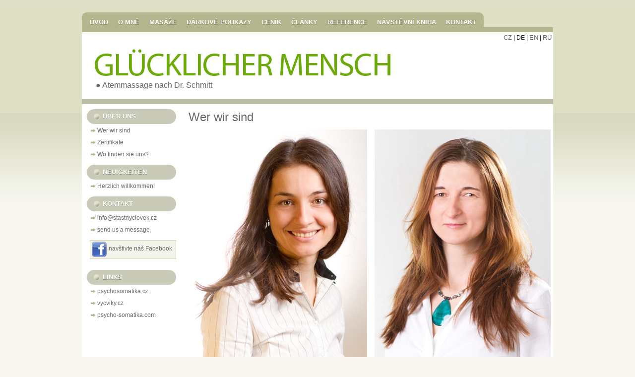

--- FILE ---
content_type: text/html; charset=UTF-8
request_url: http://www.stastnyclovek.cz/de/uber-uns/wer-wir-sind/
body_size: 6625
content:
<!DOCTYPE html PUBLIC "-//W3C//DTD XHTML 1.0 Transitional//EN" "http://www.w3.org/TR/xhtml1/DTD/xhtml1-transitional.dtd">
<html xmlns="http://www.w3.org/1999/xhtml" dir="ltr" lang="de-DE">

<head profile="http://gmpg.org/xfn/11">
<meta http-equiv="Content-Type" content="text/html; charset=UTF-8" />
<meta name="keywords" content="masáže, masáže Dr. Schmitta, tanec, psychosomatika, masáže pro těhotné, bolesti hlavy, hlava, dech, propojení, bloky, deprese, úzkosti, nespavost, těžkosti s oplodněním, neplodnost, stres, hojení, krevní tlak, doléčování po úrazech, posttraumatické stavy, hloubková práce s tělem a dechem, doplnění psychoterapie, relaxace, migrena, vnímání, vědomí, držení těla, integrační, zdravý pohyb, holistický, svaly, spazma, nerv, zablokovaná, zablokované, záda, páteř, ztuhlé, ztuhlost, somatika, trauma, uvolnění, meridián, tok energie, lymfa, lymfatický systém, otěhotnění, otěhotnět, rehabilitace, detoxikace, zdraví, hubnutí, zhubnout, pozitivní, šťastný, práce s tělem, masáž, tělo, regenerační, bolest, klouby, joga" />
<meta name="description" content="Masáže Dr. Schmitta - hloubková práce s tělem a dechem, zdravý pohyb" />
<title>  Wer wir sind | Šťastný člověk</title>

<link rel="stylesheet" href="http://www.stastnyclovek.cz/wp-web/wp-content/plugins/sitepress-multilingual-cms/res/css/language-selector.css?v=2.3.3" type="text/css" media="all" />
<link rel="stylesheet" href="http://www.stastnyclovek.cz/wp-web/wp-content/themes/Estetica/css/screen.css?v=2" type="text/css" media="screen, projection" />
<link rel="stylesheet" href="http://www.stastnyclovek.cz/wp-web/wp-content/themes/Estetica/css/print.css?v=2" type="text/css" media="print" />
<link rel="stylesheet" href="/wp-web/wp-content/themes/Estetica/fancybox/jquery.fancybox-1.3.4.css" type="text/css" media="screen" />
<!--[if IE]><link rel="stylesheet" href="http://www.stastnyclovek.cz/wp-web/wp-content/themes/Estetica/css/ie.css" type="text/css" media="screen, projection"><![endif]-->
<link rel="stylesheet" href="http://www.stastnyclovek.cz/wp-web/wp-content/themes/Estetica/style.css?v=2" type="text/css" media="screen" />
<!--[if IE 6]>
	<script src="http://www.stastnyclovek.cz/wp-web/wp-content/themes/Estetica/js/pngfix.js"></script>
<![endif]--> 
<link rel="alternate" type="application/rss+xml" title="Šťastný člověk RSS Feed" href="http://www.stastnyclovek.cz/de/feed/" />
<link rel="alternate" type="application/atom+xml" title="Šťastný člověk Atom Feed" href="http://www.stastnyclovek.cz/de/feed/atom/" />
<link rel="pingback" href="http://www.stastnyclovek.cz/wp-web/xmlrpc.php" />

<link rel='stylesheet' id='NextGEN-css'  href='http://www.stastnyclovek.cz/wp-web/wp-content/plugins/nextgen-gallery/css/nggallery.css?ver=1.0.0' type='text/css' media='screen' />
<link rel='stylesheet' id='contact-form-7-css'  href='http://www.stastnyclovek.cz/wp-web/wp-content/plugins/contact-form-7/styles.css?ver=2.4.5' type='text/css' media='all' />
<script type='text/javascript' src='http://www.stastnyclovek.cz/wp-web/wp-includes/js/l10n.js?ver=20101110'></script>
<script type='text/javascript' src='http://www.stastnyclovek.cz/wp-web/wp-includes/js/jquery/jquery.js?ver=1.4.4'></script>
<script type='text/javascript' src='http://www.stastnyclovek.cz/wp-web/wp-content/plugins/nextgen-gallery/js/jquery.cycle.all.min.js?ver=2.88'></script>
<script type='text/javascript' src='http://www.stastnyclovek.cz/wp-web/wp-content/plugins/nextgen-gallery/js/ngg.slideshow.min.js?ver=1.05'></script>
<link rel="EditURI" type="application/rsd+xml" title="RSD" href="http://www.stastnyclovek.cz/wp-web/xmlrpc.php?rsd" />
<link rel="wlwmanifest" type="application/wlwmanifest+xml" href="http://www.stastnyclovek.cz/wp-web/wp-includes/wlwmanifest.xml" /> 
<link rel='index' title='Šťastný člověk' href='http://www.stastnyclovek.cz/de/' />
<link rel='up' title='Über uns' href='http://www.stastnyclovek.cz/de/uber-uns/' />
<meta name="generator" content="WordPress 3.1.4" />
<link rel='canonical' href='http://www.stastnyclovek.cz/de/uber-uns/wer-wir-sind/' />
<script type="text/javascript">var icl_lang = 'de';var icl_home = 'http://www.stastnyclovek.cz/de/';</script>
<script type="text/javascript" src="http://www.stastnyclovek.cz/wp-web/wp-content/plugins/sitepress-multilingual-cms/res/js/sitepress.js"></script>
<meta name="generator" content="WPML ver:2.3.3 stt:3,1,47,9;0" />

<meta name='NextGEN' content='1.8.4' />
<script type="text/javascript">
     var _gaq = _gaq || [];
     _gaq.push(['_setAccount', 'UA-27681463-1']);
     _gaq.push(['_trackPageview']);
    
     (function() {
         var ga = document.createElement('script'); ga.type = 'text/javascript'; ga.async = true;
         ga.src = ('https:' == document.location.protocol ? 'https://ssl' : 'http://www') + '.google-analytics.com/ga.js';
         var s = document.getElementsByTagName('script')[0];
         s.parentNode.insertBefore(ga, s);
     })();
</script>
</head>
<body>
	<div id="wrapper">
		<div id="container" class="container">  
			<div class="span-24">                    							
				<div id="pagemenucontainer">																
    				<div class="menu-ceske-menu-container"><ul id="pagemenu" class="menu"><li id="menu-item-57" class="menu-item menu-item-type-custom menu-item-object-custom menu-item-57"><a href="http://www.stastnyclovek.cz/">Úvod</a></li>
<li id="menu-item-59" class="menu-item menu-item-type-post_type menu-item-object-page menu-item-59"><a href="http://www.stastnyclovek.cz/o-nas/">O mně</a></li>
<li id="menu-item-55" class="menu-item menu-item-type-post_type menu-item-object-page menu-item-55"><a href="http://www.stastnyclovek.cz/masaze/">Masáže</a></li>
<li id="menu-item-150" class="menu-item menu-item-type-post_type menu-item-object-page menu-item-150"><a href="http://www.stastnyclovek.cz/darkove-poukazy/">Dárkové poukazy</a></li>
<li id="menu-item-323" class="menu-item menu-item-type-post_type menu-item-object-page menu-item-323"><a href="http://www.stastnyclovek.cz/masaze/cenik/">Ceník</a></li>
<li id="menu-item-220" class="menu-item menu-item-type-post_type menu-item-object-page menu-item-220"><a href="http://www.stastnyclovek.cz/novinky/">Články</a></li>
<li id="menu-item-334" class="menu-item menu-item-type-post_type menu-item-object-page menu-item-334"><a href="http://www.stastnyclovek.cz/reference/">Reference</a></li>
<li id="menu-item-56" class="menu-item menu-item-type-post_type menu-item-object-page menu-item-56"><a href="http://www.stastnyclovek.cz/navstevni-kniha/">Návstěvní kniha</a></li>
<li id="menu-item-50" class="menu-item menu-item-type-post_type menu-item-object-page menu-item-50"><a href="http://www.stastnyclovek.cz/kontakt/">Kontakt</a></li>
</ul></div>    				    				
    			</div>                                          				
			
			</div>
				<div id="header" class="span-24">
					<div id="languages" > 
                                                <a href="http://www.stastnyclovek.cz/o-nas/kdo-jsme/">CZ</a> | <span class='activeLanguageCode'>DE</span> | <a href="http://www.stastnyclovek.cz/en/about-us/who-we-are/">EN</a> | <a href="http://www.stastnyclovek.cz/ru/%d0%bf%d1%80%d0%be-%d0%bd%d0%b0%d1%81/k%d0%b5%d0%bc-%d0%bc%d1%8b-%d1%8f%d0%b2%d0%bb%d1%8f%d0%b5%d0%bc%d1%81%d1%8f/">RU</a> 
                    </div>
					<div class="span-22">
																		
						<a href="http://www.stastnyclovek.cz/de/"><img src="http://www.stastnyclovek.cz/wp-web/wp-content/themes/Estetica/images/logo-de.png" alt="Šťastný člověk" title="Šťastný člověk" class="logoimg" /></a><br />
						<h2>● Atemmassage nach Dr. Schmitt     </h2>													
					</div>					
					
				</div>
			
			<div class="span-24">
                <div class="navcontainer">											
									</div>				
			</div><div class="span-24" id="contentwrap">
    <div class="span-5">
		<div class="sidebar sidebar-left">
		
			<ul>
								    
					 
																			<li><h2>Über uns</h2>
					        	<ul>						  				               
																				<li  ><a href="http://www.stastnyclovek.cz/de/uber-uns/wer-wir-sind/">Wer wir sind</a></li>
								
															<li  ><a href="http://www.stastnyclovek.cz/de/uber-uns/zertifikate/">Zertifikate</a></li>
								
															<li class='lastSubmenuItem' ><a href="http://www.stastnyclovek.cz/de/uber-uns/wo-finden-sie-uns-2/">Wo finden sie uns?</a></li>
								
																				</li></ul>						  				               
																
										
					<li><h2>Neuigkeiten</h2>
				               <ul>
							<li><a href='http://www.stastnyclovek.cz/de/2011/10/seien-sie-willkommen/' title='Herzlich willkommen!'>Herzlich willkommen!</a></li>
  
				               </ul>
					</li>
					<!--
					<li> 
						<h2>Kalendář</h2>
						<table id="wp-calendar" summary="Calendar">
	<caption>January 2026</caption>
	<thead>
	<tr>
		<th scope="col" title="Monday">M</th>
		<th scope="col" title="Tuesday">T</th>
		<th scope="col" title="Wednesday">W</th>
		<th scope="col" title="Thursday">T</th>
		<th scope="col" title="Friday">F</th>
		<th scope="col" title="Saturday">S</th>
		<th scope="col" title="Sunday">S</th>
	</tr>
	</thead>

	<tfoot>
	<tr>
		<td colspan="3" id="prev"><a href="http://www.stastnyclovek.cz/de/2017/10/" title="View posts for October 2017">&laquo; Oct</a></td>
		<td class="pad">&nbsp;</td>
		<td colspan="3" id="next" class="pad">&nbsp;</td>
	</tr>
	</tfoot>

	<tbody>
	<tr>
		<td colspan="3" class="pad">&nbsp;</td><td>1</td><td>2</td><td>3</td><td>4</td>
	</tr>
	<tr>
		<td>5</td><td>6</td><td>7</td><td>8</td><td>9</td><td>10</td><td>11</td>
	</tr>
	<tr>
		<td>12</td><td>13</td><td>14</td><td>15</td><td>16</td><td>17</td><td>18</td>
	</tr>
	<tr>
		<td id="today">19</td><td>20</td><td>21</td><td>22</td><td>23</td><td>24</td><td>25</td>
	</tr>
	<tr>
		<td>26</td><td>27</td><td>28</td><td>29</td><td>30</td><td>31</td>
		<td class="pad" colspan="1">&nbsp;</td>
	</tr>
	</tbody>
	</table> 
					</li>
					-->
										<li><h2>Kontakt</h2>
		               <ul>
				  			<li>info@stastnyclovek.cz</li>							
							<li><a href="http://www.stastnyclovek.cz/de/kontakt-de/">send us a message</a></li>
							<li id="facebook">								
								<a href="http://www.facebook.com/pages/%C5%A0%C5%A4ASTN%C3%9D-%C4%8CLOV%C4%9AK/269125879791190" target="_blank">navštivte náš Facebook</a>				
							</li>
		               </ul>
		               <div style="margin-top: 1em;" class="fb-like" data-href="https://www.facebook.com/pages/%C5%A0%C5%A4ASTN%C3%9D-%C4%8CLOV%C4%9AK/269125879791190" data-send="true" data-layout="button_count" data-width="180" data-show-faces="true"></div>
					</li>
										<li><h2>Links</h2>
					   <ul>
					       <li><a href="http://www.psychosomatika.cz" target="_blank">psychosomatika.cz</a></li><li><a href="http://www.vycviky.cz" target="_blank">vycviky.cz</a></li><li><a href="http://www.psycho-somatika.com" target="_blank">psycho-somatika.com</a></li>					       
					   </ul>
					</li>										      					    				
														
							</ul>			                        
			
				</div>
</div>	<div class="span-19 last">
		<div id="content">	

						<div class="post" id="post-88">
			<h2 class="title">Wer wir sind</h2>
				<div class="entry">
					<table border="0">
<tbody>
<tr>
<td valign="top"><a rel="attachment wp-att-447" href="http://www.stastnyclovek.cz/o-nas/kdo-jsme/_mg_4366_1/"></a><a rel="attachment wp-att-449" href="http://www.stastnyclovek.cz/o-nas/kdo-jsme/_mg_4366-copy/"></a><a rel="attachment wp-att-450" href="http://www.stastnyclovek.cz/o-nas/kdo-jsme/_mg_4366-copy-2/"><img title="_MG_4366 copy" src="http://www.stastnyclovek.cz/wp-web/wp-content/uploads/MG_4366-copy1.jpg" alt="" width="355" height="497" /></a><br />
<strong><br class="clear" /><br />
</strong><strong>Jiřina Černíková<br />
e-mail: jirina@stastnyclovek.cz<br />
tel. 723 946 439 </strong><strong><br class="clear" /> <br class="clear" /> </strong>Jirina Černíková attended seminars specialized <br class="clear" /> on in-depth massages &#8211; Integration of breath and body, facilitated by renowned therapist Dagmar Jancova. She uses a method of integrating massage developed by the German physiotherapist Dr. Ludwig Schmitt, who introduced into medical practice the use <br class="clear" /> of breathing to support the natural healing powers <br class="clear" /> of the body.<br />
She makes a choice of massages according to the actual needs of the client. <br class="clear" /> <br class="clear" /><strong>60-minute massage<br />
</strong>relaxing back, hip and arm muscles <br class="clear" /> <br class="clear" /> <strong>90 or 120 minute massage<br class="clear" /> <br class="clear" /> </strong><strong>A. </strong>Follow-on work focused on the shoulder bone and surrounding tissues leading to the release of deep muscle and ligament structures <br class="clear" /> <br class="clear" /> <strong>B.</strong> The follow-up massage in the chest and diaphragm. If necessary, massage in the side position of the body. <br class="clear" /> <br class="clear" /> She likes to take care of development and growth of living creatures, be it plants in her garden or people around her.<br />
She often takes a look at the world through the lens of her camera, paying respect to its diversity. She enthusiastically reveals the patterns of detail in relation to the transcendent entirety.<br />
She loves nature, music, summer meadows, fragrance of the spring soil and the silence of the white sleeping landscape.<br />
She very much appreciates the brave people who are able to rise above the self-interest, take personal responsibility for the consequences of their actions with all their effects, protect the weaker ones and fight against injustice. <br class="clear" /> <br class="clear" /> <br class="clear" /><strong>The Dalai-Lama´s Prayer <br class="clear" /> <br class="clear" /> </strong>&#8220;May I become at all times, both now and forever<br />
A protector for those without protection<br />
A guide for those have lost their way<br />
A ship for those with oceans to cross<br />
A bridge for those with rivers to cross<br />
A sanctuary for those in danger<br />
A lamp for those without light<br />
A place of refuge for those who lack shelter<br />
And a servant to all in need.&#8221;<strong><br />
</strong></td>
<td valign="top"><a rel="attachment wp-att-448" href="http://www.stastnyclovek.cz/o-nas/kdo-jsme/_mg_2195_1/"></a><a rel="attachment wp-att-451" href="http://www.stastnyclovek.cz/o-nas/kdo-jsme/_mg_2195-copy/"><img title="_MG_2195 copy" src="http://www.stastnyclovek.cz/wp-web/wp-content/uploads/MG_2195-copy.jpg" alt="" width="355" height="497" /></a><br />
<strong><br class="clear" /><br />
</strong><strong><strong>Kateřina Erlebachová</strong><br />
e-mail: katerina@stastnyclovek.cz<br />
tel. 723 326 388 </strong><strong><br class="clear" /> <br class="clear" /> </strong><strong>Education Background: <br class="clear" /> </strong>Training in non-verbal psychotherapy techniques &#8211; organized by the Section of Psychotherapeutic Society of Czech Medical Association<br class="clear" /> Training in Physical Therapy as Part of Psychotherapy &#8211; conducted by the Section of Psychotherapeutic Society of Czech Medical AssociationCompleted Prague Faculty of Psychotherapy, VIAP <br class="clear" /> Three years of study program completed by probation Training in Telephone Crisis Intervention. Conducted by Remedium Prague. Completed by professional re-qualification exam. RTKI 12001 &#8211; 16. 7. 2001<br class="clear" /> Special seminars on in-depth work with body and breath, and integrative massage after Dr. Schmitt. Taken under Dagmar Jančová, special therapist. Special training on Body and Breath Therapy after Dr. Schmitt, courses 1 and 2.<br class="clear" /> Three years period of seminars focused on experience group in PBSP (Pesso Boyden System Psychomotor) therapy under tutorship of PhDr. Yvonna Lucká a PhDr. Luboš Kobrle. <br class="clear" /> Retraining in fitness and relaxation massage (Dexter Academy) <br class="clear" /> Special program on massage for pregnant women and children (Dexter Academy)<br class="clear" />Massage by Dr. Breuss (Dexter Academy) <br class="clear" /> Accredited training – „Anatomy in Motion“ <br class="clear" /> Accredited program –„Contemporary Scenic Dance“, under tutorship of Zuna and Milan Kozánek (Slovakia) <br class="clear" /> Accredited by Ministry of Education, Youth and Sports 17949/2001 &#8211; 25–30Seminar training on Monitoring Technique of Physical Focusing Experience, courses 1, 2, 3. <br class="clear" /> One year training in therapeutic work with focus on Touch Difference and Biorelease in Massage (relief on cellular level) under tutorship of RNDr. Květa Palusková <br class="clear" /> <br class="clear" /> She is inspired by nature, music, stories, philosophy oriented towards respect, self-development and health-consciousness, seeking for new ways to make life easier, authentic sharing. <br class="clear" /> She loves glittering of red metal pitchers, snow, moon, she likes look at the faces of musicians as they play, wind playing with hair, sound of whisper, stockings with holes, trees, winking of cats, fragrance of Finnish moss, tea, smell of coriander, autumn, bees. <br class="clear" /> <br class="clear" /> <br class="clear" /> <strong>Favorite sayings: <br class="clear" /> <br class="clear" /> </strong>He who loves his dog should love him with his fleas. African wisdom <br class="clear" /> <br class="clear" /> What is behind and ahead of us is a trifle in comparison with what is in us. R. Emerson <br class="clear" /> <br class="clear" /> God gave you face. Smiling is up to you. Irish wisdom <br class="clear" /> <br class="clear" /> Give yourself to love and cooking without respect of their dangers. Dalai Lama <br class="clear" /> <br class="clear" /> None of us is as smart as we are all combined. Japanese wisdom <br class="clear" /> <br class="clear" /> Let him who wishes to say the truth leave the elegance to the tailor. A. Einstein <br class="clear" /> <br class="clear" /> Wise man is like water – it benefits all and competes with none. Lao-c <br class="clear" /> <br class="clear" /> Life is shrinking or magnifying according to the measure of our courage. A. Nin<br class="clear" /> <br class="clear" /> All things that happen have some meaning – perhaps with the exception of soccer. T. Pratchett <br class="clear" /> <br class="clear" /> The reason why we don’t dare to surmount a problem is not that it is difficult. Things are difficult because we don’t dare. Seneca <br class="clear" /> <br class="clear" /> Hurry – not anymore! Thich Nhat Hanh <br class="clear" /> <br class="clear" /> What happens when we take the reins of our life in our own hands? A horrible thing! We will find no one to blame. E. Jongová <br class="clear" /> <br class="clear" /> When nothing works, cake always works. Anonymous<br class="clear" /> <br class="clear" /> To be born means to be chosen. Celtic wisdom<br class="clear" /> <br class="clear" /> Be with your fear or  your fear will be with you. Buddhist wisdom </td>
</tr>
</tbody>
</table>
<p></p>
	
						
				</div>
			</div>
							</div>
	</div>
	


</div>
	<div class="span-24">
    	<div id="footer">Copyright &copy;
    	    <a href="http://www.stastnyclovek.cz/de/"><strong>Šťastný člověk</strong></a></div>                
    </div>
</div>
</div>
<script type='text/javascript' src='http://www.stastnyclovek.cz/wp-web/wp-content/plugins/contact-form-7/jquery.form.js?ver=2.52'></script>
<script type='text/javascript' src='http://www.stastnyclovek.cz/wp-web/wp-content/plugins/contact-form-7/scripts.js?ver=2.4.5'></script>


<script src="/wp-web/wp-content/themes/Estetica/fancybox/jquery.fancybox-1.3.4.js"></script>
<script src="/wp-web/wp-content/themes/Estetica/js/script.js"></script>

<div id="fb-root"></div>
<script>(function(d, s, id) {
  var js, fjs = d.getElementsByTagName(s)[0];
  if (d.getElementById(id)) return;
  js = d.createElement(s); js.id = id;
  js.src = "//connect.facebook.net/en_GB/all.js#xfbml=1";
  fjs.parentNode.insertBefore(js, fjs);
}(document, 'script', 'facebook-jssdk'));
</script>

</body>
</html>

--- FILE ---
content_type: text/css
request_url: http://www.stastnyclovek.cz/wp-web/wp-content/themes/Estetica/style.css?v=2
body_size: 3072
content:
/*
	Theme Name: Estetica
	Theme URL: http://newwpthemes.com/wordpress-theme/estetica/
	Description: Estetica is a free premium WordPress theme with featured content option. Suitable for any niche. Theme Options at admin panel.
	Author: NewWpThemes.com
	Author URI: http://newwpthemes.com/
	Version: 3.0
	Tags: Clean, Elegant, Ads Ready, Three Columns, Right Sidebar, Fixed Width, Blogging, Options Page
*/

/* LAYOUT */

body {
	background: #f7f7ef url(images/background.png) top left repeat-x;
	}

#wrapper {
	padding:0;
	}

#container {
	}

#contentwrap {
	background:  #fff;
	}

a {
	color: #056581;
	}

a:hover {
	color: #db6404;
	}
/* HEADER */

#header {
	height: 110px;
	padding-top:15px;
    background: #fff;
    border-top: 10px solid #b5b58d;
	}

#header h1 {
	margin-bottom: 1px !important;
	padding: 10px 0 0 15px;
	font-weight: normal;
	font-family: Arial, Helvetica, Sans-serif;
	font-weight: bold;
	font-size: 48px;
	}

#header h1 a, #header h1 a:visited {
	color: #787575;
	text-decoration: none;
	}


#header h2 {
	padding-left: 28px;
	color: #696969;
	font-size: 16px;
	font-family: Arial, Helvetica, Sans-serif;
	}

.logoimg {
    margin: 10px 0 0 18px;
}

/* NAVIGATION MENUS */

#pagemenucontainer {
	height: 30px;
	margin-top: 25px;
    background: url(images/pagemenu-left.png) top left no-repeat;
    padding-left: 11px;
	}
	
#pagemenu {
	height: 30px;
    float: left;
    background: #b3b58d url(images/pagemenu-right.png) top right no-repeat;
	}

#pagemenu, #pagemenu ul { 
	padding: 0;
	margin: 0;
	list-style: none;
	line-height: 1;
	}
#pagemenu {
	}
	
#pagemenu ul {
	float: left;
	list-style: none;
	margin: 0px 0px 0px 0px;
	padding: 0px
	}
	
#pagemenu li {
	float: left;
	list-style: none;
	margin: 0px;
	padding: 5px;
	}
	
#pagemenu ul li {
	list-style: none;
	margin: 0px;
	padding: 0px;
	}
	
#pagemenu li a, #pagemenu li a:link {
	color: #fff;
	display: block;
    margin: 0;
	padding: 8px 10px 0 0;
	text-decoration: none;
	text-transform: uppercase;
    font-weight: bold;
	font-size: 13px;
	font-family: Arial, Helvetica, sans-serif;
    text-shadow: 0 1px 0 #88885a;
	}
	
#pagemenu li a:hover, #pagemenu li a:active{
	color: #fff;
	display: block;
	text-decoration: underline;
	}
	
#pagemenu  li.current_page_item a, #pagemenu  li.current-menu-item a {
	color:#fff;
	text-decoration: underline;
	}

#pagemenu li:hover, #pagemenu li.sfhover { 
	position: static;
	}
	


.navcontainer {
	height: 10px;
    background: #fff;
    border-bottom: 10px solid #bcbda5;
	}
	
#nav {
	height: 28px;
	}

#nav, #nav ul { 
	padding: 0;
	margin: 0;
	list-style: none;
	line-height: 1;
	}
#nav {
	padding-left: 10px;
	}
	
#nav ul {
	float: left;
	list-style: none;
	margin: 0px 0px 0px 0px;
	padding: 0px;
	}
	
#nav li {
	float: left;
	list-style: none;
	margin: 0px;
	padding: 0px;
	}
	
#nav ul li {
	list-style: none;
	margin: 0px;
	padding: 0px;
	}
	
#nav li a, #nav li a:link {
	color: #4e4d4d;
	display: block;
    margin: 0px 3px 0px 3px;
	padding: 8px 12px 8px 12px;
	text-decoration: none;
	font-size: 12px;
	font-weight: bold;
	text-transform: uppercase;
	}
	
#nav li a:hover, #nav li a:active {
	color: #fff;
	display: block;
	text-decoration: none;
    background: #bcbda5;
    -moz-border-radius: 8px 8px 0 0;
    -khtml-border-radius: 8px 8px 0 0;
    -webkit-border-radius: 8px 8px 0 0;
    border-radius: 8px 8px 0 0;
    text-shadow: 0 1px 0 #959679;
	}
	
#nav  li.current-cat a {
	color:#fff;
    background: #bcbda5;
    -moz-border-radius: 8px 8px 0 0;
    -khtml-border-radius: 8px 8px 0 0;
    -webkit-border-radius: 8px 8px 0 0;
    border-radius: 8px 8px 0 0;
    text-shadow: 0 1px 0 #959679;
	}

#nav li:hover, #nav li.sfhover { 
	position: static;
	}
	
/* CONTENT */

#content {
	background-color: #fff;
	padding: 15px 15px 15px 15px;
	}
	
pre { overflow: auto; 
	width: 470px; 
	}

.post {
	padding-bottom: 10px;
	margin-bottom: 15px;
    border-bottom: 1px solid #ddd;
	}

.post p {
	margin-bottom: 10px;
	}

.title {
	margin: 0 0 2px 0;
	padding: 0px;
	line-height: 22px;
	font-family: Arial, Helvetica, Sans-serif;
	color: #696969;
	}

	
.title a {
	text-decoration: none;
	color: #696969;
	}

.title a:hover {
	text-decoration: none;
	color: #056581;
	}

.pagetitle {
	margin-bottom: 20px;
	line-height: 22px;
	font-family: Arial, Verdana;
	text-decoration: underline;
}

.postdate {
	font-size: 13px;
	font-family: Arial, Helvetica, Sans-serif;
    font-style: italic;
    color: #8a8a8a;
	}


.postmeta {
	font-size: 11px;
	padding: 2px 4px;
	font-family: Arial, Verdana;
	}
	
.postdate img, .postmeta img {
	border: none;
	vertical-align: middle;
	margin:2px;
	}
	
.entry {
	text-align: justify;
	line-height: 20px;
	padding-top: 8px;
	font-family: Arial, Verdana;
	font-size: 14px;
    color: #696969;
	}
.navigation {
	padding: 10px 0;
	}

blockquote {
	overflow: hidden;
	padding-left: 9px;
	font-style: italic;
	color: #666;
	border-left: 3px solid #CADAE7;
	}
	
.post img {
	max-width: 680px;
	}

img.wp-smiley {
	max-height: 12px;
	margin: 0;
	padding: 0;
	border: none;
	}
	
.aligncenter,
div.aligncenter {
   display: block;
   margin-left: auto;
   margin-right: auto;
	}

.alignleft {
   float: left;
	}

.alignright {
   float: right;
	}

.wp-caption {
   border: 1px solid #ddd;
   text-align: center;
   background-color: #f3f3f3;
   padding-top: 4px;
   margin: 10px;
   /* optional rounded corners for browsers that support it */
   -moz-border-radius: 3px;
   -khtml-border-radius: 3px;
   -webkit-border-radius: 3px;
   border-radius: 3px;
	}

.wp-caption img {
   margin: 0;
   padding: 0;
   border: 0 none;
	}

.wp-caption p.wp-caption-text {
   font-size: 11px;
   line-height: 17px;
   padding: 0 4px 5px;
   margin: 0;
	}
	

/* wp-pagenavi */
.wp-pagenavi a, .wp-pagenavi a:link, .wp-pagenavi a:active {
    color: #686868 !important;
    background:#dfdfdf !important;
    border: 1px solid #989898 !important;
    font-size: 15px !important;
    padding:  4px 8px !important;
}

.wp-pagenavi span.current {
    color: #434343 !important;
    background:#fff !important;
    border: 1px solid #b6b5b5 !important;
    font-size: 15px !important;
    padding:  4px 8px !important;
    font-weight: bold;
}

.wp-pagenavi a:hover {
    color: #494949 !important;
    background:#dfdfdf !important;
    border: 1px solid #626262 !important;
    
}

.wp-pagenavi span.pages {
    color: #676767 !important;
    background:#fff !important;
    border: 1px solid #b6b5b5 !important;
    font-size: 15px !important;
    padding:  4px 8px !important;
}

.wp-pagenavi span.extend {
    background:transparent !important;
    font-size: 15px !important;
    padding:  4px 8px !important;
    color: #676767 !important;
    background:#fff !important;
    border: 1px solid #b6b5b5 !important;
    font-weight: bold;
}
/* SIDEBAR(S) */

#facebook {
    background: #f3f4ea;
    border: 1px solid #d9d9bc;
    margin: 10px 0 0 0;
    padding-left: 2px;    
}

#facebook:hover {
    border-color: #a9a97f;
}

#facebook a {
    display: block;
    width: 135px;
    height: 27px;
    padding: 5px 0 0 35px;
    background-image: url('images/facebook.png');
    background-position: 0 0;
    background-repeat: no-repeat;
}    

.sidebaradbox {
	margin-top: 5px; 
	text-align:center;
	}
	
.ad125 {
	margin: 10px;
	}


.sidebar {
	margin: 0 0 10px 0;
    color: #696969;
	}
	
.sidebar-right {
	margin-right: 10px;
	}
	
.sidebar-left {
	margin-left: 10px;
	}
    
    
.sidebar a {
	text-decoration: none;
	color: #696969;
	}

.sidebar a:hover {
	text-decoration: underline;
	color:#056581;
	}

	
#search {
    border: 1px solid #75813e;
    height: 30px;
    padding: 0;
    background: #fff url(images/search-background.png) top left repeat-x;
    text-align: right;
    margin-top: 12px;
}

#search input {
	border: 0;
    background: none;
    color: #666;
}
	
	
#s {
	width: 140px;
	padding: 4px;
    margin:3px 0 0 0;
    background: none;
}

#topsearch 	#s {
  width: 188px;  
}



.sidebar h2 {
	margin: 10px 0 0 0;
	padding: 5px 0 6px 32px;
	background: url(images/sidebar-tab.png) top left no-repeat;
	font-size: 13px;
	font-family: Arial, Helvetica, Sans-serif;
	font-weight: bold;
	text-transform: uppercase;
	color: #fff;
    text-shadow: 0 1px 0 #919178;
	}

.sidebar ul {
	list-style-type: none;
	margin: 0px 0px 10px 0px;
	padding: 0px;
	}
	
.sidebar ul li {
	list-style-type: none;
	margin: 0px 0px 5px 0px;
	padding: 0px;
	}

.sidebar ul ul {
	list-style-type: none;
	margin: 0px;
	padding: 0px 0px 0px 6px;
	}
	
.sidebar ul li li {
	padding: 3px 0px 3px 18px;
	margin: 0px;
	background: url(images/bullet.gif) no-repeat top left;
	}
	
.sidebar ul li ul li {
	background: url(images/bullet.gif) no-repeat top left;
	padding: 2px 0px 2px 15px;
	margin: 2px 0;
	}



.rssbox {
	background: #f3f4ea;
	border: 1px solid #d9d9bc;
	padding: 10px;
	margin: 10px 0 0 0;
	}
    
.rssbox:hover {
    border-color: #a9a97f;
    }

.rssbox a {
	color: #989b66;
	text-transform: uppercase;
	font-size: 14px;
	font-weight: bold;
	text-decoration: none;
	}
.rssbox a:hover {
	color: #989b66; 
	text-decoration: underline;
	}

.twitterbox {
	background: #f3f4ea;
	border: 1px solid #d9d9bc;
	padding: 10px;
	margin: 10px 0 0 0;
	}
	
.twitterbox:hover {
    border-color: #a9a97f;
    }
    
.twitterbox a {
	color: #989b66;
	text-transform: uppercase;
	font-size: 14px;
	font-weight: bold;
	text-decoration: none;
	}
.twitterbox a:hover {
	color: #989b66; 
	text-decoration: underline;
	}

#wp-calendar th {
	font-style: normal;
	text-transform: capitalize;
	color: #696969;
	background: none;
	}
#wp-calendar caption {
	padding: 2px 4px;
	text-transform: uppercase;	margin: 2px 0 2px 0;
	background: none;
	}

#wp-calendar td {
	color: #696969;
	font: normal 12px 'Lucida Grande', 'Lucida Sans Unicode', Verdana, sans-serif;
	letter-spacing: normal;
	padding: 2px 0;
	text-align: center;
	}

#wp-calendar td:hover, #wp-calendar #today {
	background: #eee;
	color: #555;
	}
	
#wp-calendar {
	empty-cells: show;
	font-size: 14px;
	margin: 0;
	font-weight: bold; 
	width: 100%;
	}


/* FOOTER */

#footer {
	background: #b3b58d;
	padding: 22px;
	text-align: center;
	color: #424334;
	font-size: 13px;
	}

#footer a {
	color: #424334;
	} 

#footer a:hover {
	text-decoration: none;
	} 
	
#footer2 {
	color: #999b6a;
	font-size: 11px;
	text-align: center;
	padding: 10px;
	}
    	
#footer2 a {
	color: #999b6a;
    text-decoration: none;
	} 
	
/* COMMENTS */

#comments h3 {
	margin-bottom: 10px;	
}

#commentform input, .wpcf7-form input {
	width: 170px;
	padding: 2px;
	}

#commentform {
	margin: 5px 10px 0 0;
	}
	
#commentform textarea, #commentform input, .wpcf7-form textarea, .wpcf7-form input {
	border: 1px solid #ccc;
	color: #696969;
    padding: 5px;
    width: 370px;
	}

#commentform textarea, .wpcf7-form textarea {
	width: 95%;
}
	
#respond {
	color: #696969;	
}	
	
#respond:after {
		content: "."; 
	    display: block; 
	    height: 0; 
	    clear: both; 
	    visibility: hidden;
	}
	
#commentform #submit, .wpcf7-form input.wpcf7-submit {
	margin: 0 0 5px auto;
	width: 200px;
	float: left;
	cursor: pointer;
	}

.alt {
	margin: 0;
	padding: 10px;
	}

.commentlist {
	padding: 0;
	margin: 0;
	text-align: justify;	
	}

.commentlist li {
	margin: 15px 0 10px;
	padding: 5px 5px 10px 0px;
	list-style: none;

	}
	
.commentlist li ul li { 
	margin-right: -5px;
	margin-left: 10px;
}

.commentlist p {
	margin: 10px 5px 10px 0;
}
.children { padding: 0; }

#commentform p {
	margin: 5px 0;
	}

.nocomments {
	text-align: center;
	margin: 0;
	padding: 0;
	}

.commentmetadata {
	margin: 0;
	display: block;
	}
	
.post_thumbnail, img.size-thumbnail {
    padding: 6px;
    background: #eee;
    border: 1px solid #ddd;
    margin: 0 10px 10px 0;
}

/* Upravy RP */
#languages {
	float: right;
	margin: -14px 3px 0 0;	
}

#languages a {
	color: #696969;
    margin: 0;
	text-decoration: none;
	text-transform: uppercase;
	font-size: 13px;
	font-family: Arial, Helvetica, sans-serif;
}

.comment {
	color: #696969;
	border-bottom: 1px solid #DDDDDD;
}

h3.comment-title {
	color: #696969;
	margin-bottom: 0;
}


--- FILE ---
content_type: application/javascript
request_url: http://www.stastnyclovek.cz/wp-web/wp-content/themes/Estetica/js/script.js
body_size: 140
content:
(function($){
    
    $(function(){
       
        $("a.fancyboxPhoto").fancybox({
            'zoomSpeedIn': 150,
            'zoomSpeedOut': 100,
            'overlayShow': true     
        });
        
    });
    
})(jQuery);
